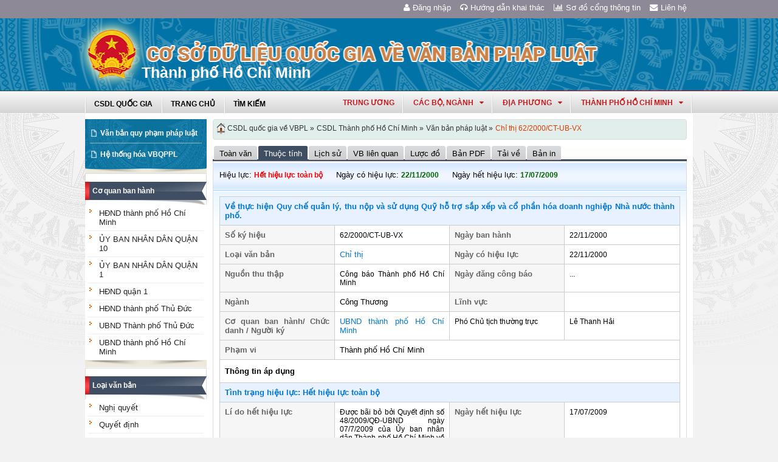

--- FILE ---
content_type: text/html; charset=utf-8
request_url: https://vbpl.vn/thanhphohochiminh/Pages/vbpq-thuoctinh.aspx?ItemID=102463&Keyword=
body_size: 58923
content:
<!--Timer:00:00:00.0049768==UrlControls:\VBQPPL_UserControls\Publishing_22\uc_ThuocTinhVanBan.ascx.wpLoadUserControls_EnVi -->

<!DOCTYPE html >
<html lang="en" class="sb-init" dir="ltr">
    <head><meta http-equiv="X-UA-Compatible" content="IE=8" /><meta http-equiv="X-UA-Compatible" content="IE=edge" /><meta name="ProgId" content="SharePoint.WebPartPage.Document" /><meta name="WebPartPageExpansion" content="full" /><meta name="GENERATOR" content="Microsoft SharePoint" /><meta http-equiv="Content-type" content="text/html; charset=utf-8" /><meta http-equiv="Expires" content="0" />
        <title>
	
                Thành phố Hồ Chí Minh
            
</title>
        <!--MS-->
        <!--ME	-->
        
        <link rel="stylesheet" type="text/css" href="/_layouts/15/1033/styles/Themable/corev15.css?rev=vNdEJL6%2BwYC8DTL3JARWRg%3D%3D"/>
<link rel="stylesheet" type="text/css" href="/VBQPPL_UserControls/Resources/css/font-awesome/css/font-awesome.min.css"/>
<link rel="stylesheet" type="text/css" href="/VBQPPL_UserControls/Publishing_22/Resources/css/reset.css"/>
<link rel="stylesheet" type="text/css" href="/VBQPPL_UserControls/Publishing_22/Resources/css/jquery.cluetip.css"/>
<link rel="stylesheet" type="text/css" href="/VBQPPL_UserControls/Publishing_22/Resources/css/jquery.easySlider.css"/>
<link rel="stylesheet" type="text/css" href="/VBQPPL_UserControls/Publishing_22/Resources/css/styles.css"/>
<link rel="stylesheet" type="text/css" href="/VBQPPL_UserControls/Resources/css/jquery.multiSelect.css"/>
<link rel="stylesheet" type="text/css" href="/VBQPPL_UserControls/Resources/css/jquery.treeview.css"/>
<link rel="stylesheet" type="text/css" href="/VBQPPL_UserControls/Resources/css/jquery-ui-1.8.6.gray-green.css"/>
<link rel="stylesheet" type="text/css" href="/VBQPPL_UserControls/Resources/css/jquery.autocomplete.css"/>

        
        <script type="text/javascript" src="/ScriptResource.axd?d=9aHERpQHgtLmjnM5Bl82Wd915wnRSbKNcR39ffZPhUD6My8L2vqfldshkblYSaPRQ86NGTibaGXLAwfJP_6g86Fk_ivRPca1ZLSl_FLUsxJ4QGDGGvoGMN2EJSIANxzckGPurXbio__6QY__i1I81YDyreepWqLdU253BFvlWjLph3N-d5RV8bSittCTZl0p0&amp;t=49337fe8"></script>
<script type="text/javascript" src="/_layouts/15/blank.js?rev=ZaOXZEobVwykPO9g8hq%2F8A%3D%3D"></script>
<script type="text/javascript" src="/ScriptResource.axd?d=N4jw3SwDmx1zDqvhTas6g_XR3SGqgrtj3pPVnw-TONavBJCD89aSJp7CiV92HI6mmg33d_MGpF5qXhyxToCel8Sof4GkdxjRlK7xyy8hRh9ywRPFcs3aYSZ6razpNS6MN2AxCkuN5sWNQNjNdmmDUh1k9UTBo-vWHZfDESFMs0tIwAFDeHWpiUmiiw_p_5Ib0&amp;t=49337fe8"></script>
<link type="text/xml" rel="alternate" href="/thanhphohochiminh/_vti_bin/spsdisco.aspx" />
            
            
            <link rel="canonical" href="https://vbpl.vn:443/thanhphohochiminh/Pages/vbpq-thuoctinh.aspx?ItemID=102463&amp;Keyword=" />
            
            
        <span id="DeltaSPWebPartManager">
            
        </span><meta charset="utf-8" />
        
        <!-- javascript -->
        <script src="/VBQPPL_UserControls/Resources/js/jquery-1.8.3.js" type="text/javascript">//<![CDATA[
        
        
        
        
        
        
        
        
        
        
        
        
        
        
        //]]></script>
        <script src="/VBQPPL_UserControls/Resources/js/jquery-ui-1.9.2.custom.min.js" type="text/javascript">//<![CDATA[
        
        
        
        
        
        
        
        
        
        
        
        
        
        
        //]]></script>
        <script src="/VBQPPL_UserControls/Resources/js/jquery.validate.js" type="text/javascript">//<![CDATA[
        
        
        
        
        
        
        
        
        
        
        
        
        
        
        //]]></script>
        <script src="/VBQPPL_UserControls/Resources/js/jquery.ui.datepicker-vi.js" type="text/javascript">//<![CDATA[
        
        
        
        
        
        
        
        
        
        
        
        
        
        
        //]]></script>
        <script src="/VBQPPL_UserControls/Resources/js/jquery.multiselect.js" type="text/javascript">//<![CDATA[
        
        
        
        
        
        
        
        
        
        
        
        
        
        
        //]]></script>
        <script src="/VBQPPL_UserControls/Resources/js/jquery.treeview.js" type="text/javascript">//<![CDATA[
        
        
        
        
        
        
        
        
        
        
        
        
        
        
        //]]></script>
        <script src="/VBQPPL_UserControls/Resources/js/jquery.autocomplete.js" type="text/javascript">//<![CDATA[
        
        
        
        
        
        
        
        
        
        
        
        
        
        
        //]]></script>
        <script src="/VBQPPL_UserControls/Resources/js/GridView.js" type="text/javascript">//<![CDATA[
        
        
        
        
        
        
        
        
        
        
        
        
        
        
        //]]></script>
        <script src="/VBQPPL_UserControls/Resources/js/QPortal.js" type="text/javascript">//<![CDATA[
        
        
        
        
        
        
        
        
        
        
        
        
        
        
        //]]></script>
        <script src="/VBQPPL_UserControls/Resources/js/siteScript.js" type="text/javascript">//<![CDATA[
        
        
        
        
        
        
        
        
        
        
        
        
        
        
        //]]></script>
        <script src="/VBQPPL_UserControls/Resources/js/jquery.address-1.5.js" type="text/javascript">//<![CDATA[
        
        
        
        
        
        
        
        
        
        
        
        
        
        
        //]]></script>
        <script src="/VBQPPL_UserControls/Resources/js/jquery.idTabs.min.js" type="text/javascript">//<![CDATA[
        
        
        
        
        
        
        
        
        
        
        
        
        
        
        //]]></script>
        <script src="/VBQPPL_UserControls/Resources/js/jquery.cluetip.all.min.js" type="text/javascript">//<![CDATA[
        
        
        
        
        
        
        
        
        
        
        
        
        
        
        //]]></script>
        <script src="/VBQPPL_UserControls/Resources/js/jquery.highlight-4.js" type="text/javascript">//<![CDATA[
        
        
        
        
        
        
        
        
        
        
        
        
        
        
        //]]></script>
        <!-- style -->
        <script type="text/javascript">//<![CDATA[
		$(document).ready(function(){
			$("a.jt").cluetip({
			cluetipClass: 'jtip',
			width:600
			});
		});
	
        
        
        
        
        
        
        
        
        
        
        
        
        //]]></script>
        
        <!--[if gte IE 9]>
        <link href="/VBQPPL_UserControls/Publishing_22/Resources/css/ie.css" media="screen, projection" rel="stylesheet" type="text/css" />
        <![endif]-->
        <!--[if IE 8]>
        <link href="/VBQPPL_UserControls/Publishing_22/Resources/css/ie8.css" media="screen, projection" rel="stylesheet" type="text/css" />
        <![endif]-->
        <!--[if lte IE 7]>
        <link href="/VBQPPL_UserControls/Publishing_22/Resources/css/ie7.css" media="screen, projection" rel="stylesheet" type="text/css" />
        <![endif]-->
        
        <!--Kết thúc style quản trị mới-->
        <style>//<![CDATA[
        	.top-navigation {background:url('/PublishingImages/VBPL-TN.png') no-repeat top left;}
        
        
        
        
        
        
        
        
        
        
        
        
        
        //]]></style>
        
        
        
        
        
        
    </head>
    <body onhashchange="if (typeof(_spBodyOnHashChange) != 'undefined') _spBodyOnHashChange();"><form method="post" action="./vbpq-thuoctinh.aspx?ItemID=102463&amp;Keyword=" onsubmit="javascript:return WebForm_OnSubmit();" id="aspnetForm">
<div class="aspNetHidden">
<input type="hidden" name="_wpcmWpid" id="_wpcmWpid" value="" />
<input type="hidden" name="wpcmVal" id="wpcmVal" value="" />
<input type="hidden" name="MSOWebPartPage_PostbackSource" id="MSOWebPartPage_PostbackSource" value="" />
<input type="hidden" name="MSOTlPn_SelectedWpId" id="MSOTlPn_SelectedWpId" value="" />
<input type="hidden" name="MSOTlPn_View" id="MSOTlPn_View" value="0" />
<input type="hidden" name="MSOTlPn_ShowSettings" id="MSOTlPn_ShowSettings" value="False" />
<input type="hidden" name="MSOGallery_SelectedLibrary" id="MSOGallery_SelectedLibrary" value="" />
<input type="hidden" name="MSOGallery_FilterString" id="MSOGallery_FilterString" value="" />
<input type="hidden" name="MSOTlPn_Button" id="MSOTlPn_Button" value="none" />
<input type="hidden" name="__EVENTTARGET" id="__EVENTTARGET" value="" />
<input type="hidden" name="__EVENTARGUMENT" id="__EVENTARGUMENT" value="" />
<input type="hidden" name="__REQUESTDIGEST" id="__REQUESTDIGEST" value="noDigest" />
<input type="hidden" name="MSOSPWebPartManager_DisplayModeName" id="MSOSPWebPartManager_DisplayModeName" value="Browse" />
<input type="hidden" name="MSOSPWebPartManager_ExitingDesignMode" id="MSOSPWebPartManager_ExitingDesignMode" value="false" />
<input type="hidden" name="MSOWebPartPage_Shared" id="MSOWebPartPage_Shared" value="" />
<input type="hidden" name="MSOLayout_LayoutChanges" id="MSOLayout_LayoutChanges" value="" />
<input type="hidden" name="MSOLayout_InDesignMode" id="MSOLayout_InDesignMode" value="" />
<input type="hidden" name="_wpSelected" id="_wpSelected" value="" />
<input type="hidden" name="_wzSelected" id="_wzSelected" value="" />
<input type="hidden" name="MSOSPWebPartManager_OldDisplayModeName" id="MSOSPWebPartManager_OldDisplayModeName" value="Browse" />
<input type="hidden" name="MSOSPWebPartManager_StartWebPartEditingName" id="MSOSPWebPartManager_StartWebPartEditingName" value="false" />
<input type="hidden" name="MSOSPWebPartManager_EndWebPartEditing" id="MSOSPWebPartManager_EndWebPartEditing" value="false" />
<input type="hidden" name="__VIEWSTATE" id="__VIEWSTATE" value="/[base64]/pA==" />
</div>

<script type="text/javascript">
//<![CDATA[
var theForm = document.forms['aspnetForm'];
if (!theForm) {
    theForm = document.aspnetForm;
}
function __doPostBack(eventTarget, eventArgument) {
    if (!theForm.onsubmit || (theForm.onsubmit() != false)) {
        theForm.__EVENTTARGET.value = eventTarget;
        theForm.__EVENTARGUMENT.value = eventArgument;
        theForm.submit();
    }
}
//]]>
</script>


<script src="/WebResource.axd?d=8u8ehpYoNRsOqUgdWbLHCrGPH4YKLjyRN2hsxKMGGTItJdR2Y6dKnLrNx5r4WOuSFo8sK5ovhkyt0javvk-LU30gIIRifvDi6O0-llETXVs1&amp;t=637814905746327080" type="text/javascript"></script>


<script type="text/javascript">
//<![CDATA[
var MSOWebPartPageFormName = 'aspnetForm';
var g_presenceEnabled = true;
var g_wsaEnabled = false;
var g_wsaQoSEnabled = false;
var g_wsaQoSDataPoints = [];
var g_wsaLCID = 1033;
var g_wsaListTemplateId = 850;
var g_wsaSiteTemplateId = 'BLANKINTERNET#0';
var _fV4UI=true;var _spPageContextInfo = {webServerRelativeUrl: "\u002fthanhphohochiminh", webAbsoluteUrl: "https:\u002f\u002fvbpl.vn\u002fthanhphohochiminh", siteAbsoluteUrl: "https:\u002f\u002fvbpl.vn", serverRequestPath: "\u002fthanhphohochiminh\u002fPages\u002fvbpq-thuoctinh.aspx", layoutsUrl: "_layouts\u002f15", webTitle: "Th\u00E0nh ph\u1ED1 H\u1ED3 Ch\u00ED Minh", webTemplate: "53", tenantAppVersion: "0", isAppWeb: false, Has2019Era: true, webLogoUrl: "_layouts\u002f15\u002fimages\u002fsiteicon.png", webLanguage: 1033, currentLanguage: 1033, currentUICultureName: "en-US", currentCultureName: "en-US", clientServerTimeDelta: new Date("2026-01-22T08:35:15.4429664Z") - new Date(), siteClientTag: "2991$$15.0.5529.1000", crossDomainPhotosEnabled:false, webUIVersion:15, webPermMasks:{High:16,Low:200769},pageListId:"{3b657805-a962-4830-8150-0fafa646088a}",pageItemId:114, pagePersonalizationScope:1, alertsEnabled:false, siteServerRelativeUrl: "\u002f", allowSilverlightPrompt:'True'};var L_Menu_BaseUrl="/thanhphohochiminh";
var L_Menu_LCID="1033";
var L_Menu_SiteTheme="null";
document.onreadystatechange=fnRemoveAllStatus; function fnRemoveAllStatus(){removeAllStatus(true)};var _spWebPartComponents = new Object();//]]>
</script>

<script src="/_layouts/15/blank.js?rev=ZaOXZEobVwykPO9g8hq%2F8A%3D%3D" type="text/javascript"></script>
<script type="text/javascript">
//<![CDATA[
(function(){

        if (typeof(_spBodyOnLoadFunctions) === 'undefined' || _spBodyOnLoadFunctions === null) {
            return;
        }
        _spBodyOnLoadFunctions.push(function() 
        {
          ExecuteOrDelayUntilScriptLoaded(
            function()
            {
              var pairs = SP.ScriptHelpers.getDocumentQueryPairs();
              var followDoc, itemId, listId, docName;
              for (var key in pairs)
              {
                if(key.toLowerCase() == 'followdocument') 
                  followDoc = pairs[key];
                else if(key.toLowerCase() == 'itemid') 
                  itemId = pairs[key];
                else if(key.toLowerCase() == 'listid') 
                  listId = pairs[key];
                else if(key.toLowerCase() == 'docname') 
                  docName = decodeURI(pairs[key]);
              } 

              if(followDoc != null && followDoc == '1' && listId!=null && itemId != null && docName != null)
              {
                SP.SOD.executeFunc('followingcommon.js', 'FollowDocumentFromEmail', function() 
                { 
                  FollowDocumentFromEmail(itemId, listId, docName);
                });
              }

            }, 'SP.init.js');

        });
    })();(function(){

        if (typeof(_spBodyOnLoadFunctions) === 'undefined' || _spBodyOnLoadFunctions === null) {
            return;
        }
        _spBodyOnLoadFunctions.push(function() {

            if (typeof(SPClientTemplates) === 'undefined' || SPClientTemplates === null || (typeof(APD_InAssetPicker) === 'function' && APD_InAssetPicker())) {
                return;
            }

            var renderFollowFooter = function(renderCtx,  calloutActionMenu)
            {
                if (renderCtx.ListTemplateType == 700) 
                    myDocsActionsMenuPopulator(renderCtx, calloutActionMenu);
                else
                    CalloutOnPostRenderTemplate(renderCtx, calloutActionMenu);

                var listItem = renderCtx.CurrentItem;
                if (typeof(listItem) === 'undefined' || listItem === null) {
                    return;
                }
                if (listItem.FSObjType == 0) {
                    calloutActionMenu.addAction(new CalloutAction({
                        text: Strings.STS.L_CalloutFollowAction,
                        tooltip: Strings.STS.L_CalloutFollowAction_Tooltip,
                        onClickCallback: function (calloutActionClickEvent, calloutAction) {
                            var callout = GetCalloutFromRenderCtx(renderCtx);
                            if (!(typeof(callout) === 'undefined' || callout === null))
                                callout.close();
                            SP.SOD.executeFunc('followingcommon.js', 'FollowSelectedDocument', function() { FollowSelectedDocument(renderCtx); });
                        }
                    }));
                }
            };

            var registerOverride = function(id) {
                var followingOverridePostRenderCtx = {};
                followingOverridePostRenderCtx.BaseViewID = 'Callout';
                followingOverridePostRenderCtx.ListTemplateType = id;
                followingOverridePostRenderCtx.Templates = {};
                followingOverridePostRenderCtx.Templates.Footer = function(renderCtx) {
                    var  renderECB;
                    if (typeof(isSharedWithMeView) === 'undefined' || isSharedWithMeView === null) {
                        renderECB = true;
                    } else {
                        var viewCtx = getViewCtxFromCalloutCtx(renderCtx);
                        renderECB = !isSharedWithMeView(viewCtx);
                    }
                    return CalloutRenderFooterTemplate(renderCtx, renderFollowFooter, renderECB);
                };
                SPClientTemplates.TemplateManager.RegisterTemplateOverrides(followingOverridePostRenderCtx);
            }
            registerOverride(101);
            registerOverride(700);
        });
    })();if (typeof(DeferWebFormInitCallback) == 'function') DeferWebFormInitCallback();function WebForm_OnSubmit() {
UpdateFormDigest('\u002fthanhphohochiminh', 1440000);if (typeof(_spFormOnSubmitWrapper) != 'undefined') {return _spFormOnSubmitWrapper();} else {return true;};
return true;
}
//]]>
</script>

<div class="aspNetHidden">

	<input type="hidden" name="__VIEWSTATEGENERATOR" id="__VIEWSTATEGENERATOR" value="E75E4FE5" />
</div><script type="text/javascript">
//<![CDATA[
Sys.WebForms.PageRequestManager._initialize('ctl00$ScriptManager', 'aspnetForm', [], [], [], 90, 'ctl00');
//]]>
</script>

        
        
        
        
        <div class="hiddent-container" style="display: none;">
            <div id="dialog-form">
            </div>
            <div id="dialog-confirm">
            </div>
            <div id="dialog-message">
            </div>
            <div id="message-container">
            </div>
            <div id="dialog-form-4">
            </div>
            <div id="dialog-form-2">
            </div>
            <div id="dialog-form-3">
            </div>
        </div>
        <div id="wrapper">
            
            
            <!-- START:Wrapper -->
            <div id="header">
                
                <div id="ctl00_g_987b1618_aa94_4d8d_ab66_2dabff2f0941" __MarkupType="vsattributemarkup" __WebPartId="{987b1618-aa94-4d8d-ab66-2dabff2f0941}" WebPart="true" IsClosed="false">
	
	<!-- Global site tag (gtag.js) - Google Analytics --> 
<script async src="https://www.googletagmanager.com/gtag/js?id=UA-58617573-1"></script> 
<script> 
	window.dataLayer = window.dataLayer || []; 
	function gtag(){dataLayer.push(arguments);} 
	gtag('js', new Date()); 
	gtag('config', 'UA-58617573-1'); 
</script>

<div class="header-top">
	<div class="content-heder-top">
	<a href="/thanhphohochiminh/Pages/hienthilienhe.aspx"><i class="fa fa-envelope" aria-hidden="true"></i>Liên hệ</a>
	<a href="/thanhphohochiminh/Pages/sitemap.aspx"><i class="fa fa-bar-chart" aria-hidden="true"></i>Sơ đồ cổng thông tin</a>
	<a href="/huongdan/CSDLVanbanphapluat.html"><i class="fa fa-headphones" aria-hidden="true"></i>Hướng dẫn khai thác</a>
    
	<a href="/_layouts/authenticate.aspx?source=%252fthanhphohochiminh%252fPages%252fvbpq-thuoctinh.aspx%253fItemID%253d102463%2526Keyword%253d"><i class="fa fa-user" aria-hidden="true"></i>Đăng nhập</a>
    
	</div>
</div>

</div>
                
                
                
                <span id="DeltaPlaceHolderMainBannerHolder">
                    
	<menu class="ms-hide">
	<ie:menuitem id="MSOMenu_Help" iconsrc="/_layouts/15/images/HelpIcon.gif" onmenuclick="MSOWebPartPage_SetNewWindowLocation(MenuWebPart.getAttribute('helpLink'), MenuWebPart.getAttribute('helpMode'))" text="Help" type="option" style="display:none">

	</ie:menuitem>
</menu>
  
   
                </span>
                
                
                <div id="ctl00_g_8f79ac3f_faf1_4cec_aa27_0b404369c1d1" __MarkupType="vsattributemarkup" __WebPartId="{8f79ac3f-faf1-4cec-aa27-0b404369c1d1}" WebPart="true" IsClosed="false">
	

<script type="text/javascript">
    $(document).ready(function () {
        //document.title = "Cơ sở dữ liệu quốc gia về văn bản quy phạm pháp luật Thành phố Hồ Chí Minh";
    });
</script>
<style>

.banner {
  background: transparent url("/VBQPPL_UserControls/Resources/images/bannerTitle.png") no-repeat scroll center top !important;
  height: 100%;
  margin: auto;
  padding-left: 65px;
  max-width: 1000px;
}
.bannerEN {
  background: transparent url("/VBQPPL_UserControls/Resources/images/bannerTitleEN.png") no-repeat scroll center top !important;
  height: 100%;
  margin: auto;
  padding-left: 65px;
  max-width: 1000px;
}
</style>
<div id="content-banner">
    
        <div class="banner">
            <div style="padding-top: 55px; padding-left: 90px;">
                <p style="color: #CB2629; font-size: 25px; font-family: 'Times New Roman', Times, serif; z-index: 2;">Thành phố Hồ Chí Minh</p>
            </div>
        </div>
    
</div>

</div>
                
                <div id="content-menu-top">
                    
                    <div id="ctl00_g_8df9da4a_4c18_4505_b02d_30d29613fcc3" __MarkupType="vsattributemarkup" __WebPartId="{8df9da4a-4c18-4505-b02d-30d29613fcc3}" WebPart="true" IsClosed="false">
	
<style type="text/css">
    #menu .right .list-quanhuyen tr td ul li a{
        text-transform:none;
    }
</style>
<link href="/VBQPPL_UserControls/Publishing_22/Resources/jquery.selectbox-0.2/css/jquery.selectbox.css" type="text/css" rel="stylesheet" />
<script src="/VBQPPL_UserControls/Publishing_22/Resources/jquery.selectbox-0.2/js/jquery.selectbox-0.2.js" type="text/javascript"></script>
<script src="/VBQPPL_UserControls/Publishing_portal/Resources/js/VBQPPL_Portal.js" type="text/javascript"></script>

<div id="menu">
    <div class="menu-container">
        
        <ul class="topMenu">
            <li><a href="/"><span>CSDL Quốc Gia</span></a></li>

            <li><a href="/thanhphohochiminh/Pages/Home.aspx?dvid=309"><span>Trang chủ</span></a></li>
            <li><a href="/thanhphohochiminh/Pages/vbpq-timkiem.aspx?dvid=309"><span>Tìm kiếm</span></a></li>
            
        </ul>
        <script type="text/javascript">
            $(function () {
                renderDonVi('/thanhphohochiminh');
                renderTW('/thanhphohochiminh');
            });

        </script>

        
        <script type="text/javascript">
            $(function () {
                $('#HovershowListTinh').hover(function () {
                    $('.list-quanhuyen .container').show();
                }, function () {
                    $('.list-quanhuyen .container').hide();
                });
            });

        </script>
        <div id="HovershowListTinh" class="right">
            <a href="javascript:;" id="showListTinh">thành phố hồ chí minh<i class="fa fa-caret-down" aria-hidden="true"></i></a>
            <!--<a id="showListTinh" href="javascript:;"><span>thành phố hồ chí minh</span></a>-->
            <div style="left: -646px;" class="list-quanhuyen">
                <div style="display: none;" class="container">
                    <p class="title">Danh sách quận huyện quận huyện Thành phố Hồ Chí Minh</p>
                    <table cellpadding="5" cellspacing="1" width="100%">
                        <tbody>
                            <tr class="header">

                                <td colspan="3"></td>
                            </tr>
                            <tr>
                                <td><ul><li><a href="/thanhphohochiminh/Pages/Home.aspx?dvid=363">Quận 1</a></li><li><a href="/thanhphohochiminh/Pages/Home.aspx?dvid=364">Quận 2</a></li><li><a href="/thanhphohochiminh/Pages/Home.aspx?dvid=365">Quận 3</a></li><li><a href="/thanhphohochiminh/Pages/Home.aspx?dvid=366">Quận 4</a></li><li><a href="/thanhphohochiminh/Pages/Home.aspx?dvid=367">Quận 5</a></li><li><a href="/thanhphohochiminh/Pages/Home.aspx?dvid=368">Quận 6</a></li><li><a href="/thanhphohochiminh/Pages/Home.aspx?dvid=369">Quận 7</a></li><li><a href="/thanhphohochiminh/Pages/Home.aspx?dvid=370">Quận 8</a></li><li><a href="/thanhphohochiminh/Pages/Home.aspx?dvid=371">Quận 9</a></li></ul></td><td><ul><li><a href="/thanhphohochiminh/Pages/Home.aspx?dvid=372">Quận 10</a></li><li><a href="/thanhphohochiminh/Pages/Home.aspx?dvid=373">Quận 11</a></li><li><a href="/thanhphohochiminh/Pages/Home.aspx?dvid=374">Quận 12</a></li><li><a href="/thanhphohochiminh/Pages/Home.aspx?dvid=375">Quận Bình Thạnh</a></li><li><a href="/thanhphohochiminh/Pages/Home.aspx?dvid=376">Quận Gò Vấp</a></li><li><a href="/thanhphohochiminh/Pages/Home.aspx?dvid=377">Quận Tân Phú</a></li><li><a href="/thanhphohochiminh/Pages/Home.aspx?dvid=378">Quận Thủ Đức</a></li><li><a href="/thanhphohochiminh/Pages/Home.aspx?dvid=379">Quận Phú Nhuận</a></li></ul></td><td><ul><li><a href="/thanhphohochiminh/Pages/Home.aspx?dvid=380">Huyện Bình Chánh</a></li><li><a href="/thanhphohochiminh/Pages/Home.aspx?dvid=381">Huyện Cần Giờ</a></li><li><a href="/thanhphohochiminh/Pages/Home.aspx?dvid=382">Huyện Củ Chi</a></li><li><a href="/thanhphohochiminh/Pages/Home.aspx?dvid=383">Huyện Hóc Môn</a></li><li><a href="/thanhphohochiminh/Pages/Home.aspx?dvid=384">Huyện Nhà Bè</a></li><li><a href="/thanhphohochiminh/Pages/Home.aspx?dvid=385">Quận Tân Bình</a></li><li><a href="/thanhphohochiminh/Pages/Home.aspx?dvid=386">Quận Bình Tân</a></li><li><a href="/thanhphohochiminh/Pages/Home.aspx?dvid=394">Thành phố Thủ Đức</a></li></ul></td>
                            </tr>
                        </tbody>
                    </table>
                </div>
            </div>
        </div>
        



        <div class="right" id="HovershowListDonVi">
        </div>
        <div class="right" id="HovershowListBo">
        </div>
        <div class="right" id="HovershowListBo2">
            <a href="/tw" id="showListBo">Trung ương</a>
        </div>

        <div id='bttop'>Lên đầu trang</div>
        

        
    </div>
</div>

</div>
                    
                </div>
            </div>
            <div id="content-layouts-wrapper">
                <div id="content-layouts">
                    <!-- content -->
                    <div id="content">
                        <!-- cột trái -->
                        <div class="left-200">
                            <!-- menu trái -->
                            <!-- menu trái -->
                            <!-- cơ quan ban hành và loại văn bản -->
                            
                            
                            <span id="DeltaPlaceHolderMainCPH_Left">
                                


<div class="ms-webpart-zone ms-fullWidth">
	<div id="MSOZoneCell_WebPartctl00_ctl37_g_a8adb88b_5fdc_4238_abe5_bc9437f9b1aa" class="s4-wpcell-plain ms-webpartzone-cell ms-webpart-cell-vertical ms-fullWidth ">
		<div class="ms-webpart-chrome ms-webpart-chrome-vertical ms-webpart-chrome-fullWidth ">
			<div WebPartID="27b3b142-08db-41ab-8ceb-24d543345a4f" HasPers="false" id="WebPartctl00_ctl37_g_a8adb88b_5fdc_4238_abe5_bc9437f9b1aa" width="100%" class="ms-WPBody " allowDelete="false" style="" ><div id="ctl00_ctl37_g_a8adb88b_5fdc_4238_abe5_bc9437f9b1aa">
				

<div class="box-container">
    <div class="left-menu">
        <div class="bottom">
            <div class="left-menu-c">
                <div class="content">
                    <ul>
                        <li><span><a href="/thanhphohochiminh/Pages/home.aspx?dvid=309">Văn bản quy phạm pháp luật</a></span></li>
                        
                        <!--<li><span><a href="/thanhphohochiminh/Pages/vbdh.aspx?dvid=309">Văn bản điều hành</a></span></li>-->
                        <li><span><a href="/thanhphohochiminh/Pages/vbpq-hethonghoa.aspx?ItemID=309">Hệ thống hóa VBQPPL</a></span></li>
                        
                    </ul>
                </div>
            </div>
        </div>
    </div>
</div>
<!--start cache: Truehttps//vbplvn/thanhphohochiminhvbqpplusercontrolspublishing22ucdanhmucascx0 || 1/22/2026 3:35:20 PM --><!--Timer:00:00:00.6354510==UrlControls:\VBQPPL_UserControls\Publishing_22\uc_DanhMuc.ascx.wpLoadUserControls_EnVi_Cache -->

			</div><div class="ms-clear"></div></div>
		</div><div class="ms-PartSpacingVertical"></div>
	</div><div id="MSOZoneCell_WebPartctl00_ctl37_g_dbab0db4_f3c1_4215_b2e9_2c43bdad3800" class="s4-wpcell-plain ms-webpartzone-cell ms-webpart-cell-vertical ms-fullWidth ">
		<div class="ms-webpart-chrome ms-webpart-chrome-vertical ms-webpart-chrome-fullWidth ">
			<div WebPartID="60f6f94d-5094-4aef-a786-5587e79320c2" HasPers="false" id="WebPartctl00_ctl37_g_dbab0db4_f3c1_4215_b2e9_2c43bdad3800" width="100%" class="ms-WPBody " allowDelete="false" style="" ><div id="ctl00_ctl37_g_dbab0db4_f3c1_4215_b2e9_2c43bdad3800">
				
  <script type="text/javascript">
      //Đăng ký click 2 cấp.
      $(document).ready(function () {
          $("#capCQ li span a").click(function () {

              var childMenu = ($(this).parent().parent().find("ul").length > 0); //Có đối tượng con hay không
              var isActived = $(this).parent().parent().hasClass("active"); //Đã được select sẵn hay không

              if (childMenu || isActived) {
                  $("#capCQ li").removeClass("active");
                  $(this).parent().parent().addClass("active");
                  return false;
              }
          });
      });
	</script>


<div class="box-container">
    <div class="box-content-01">
        <div class="top">
            <div>
                <a href="javascript:;">Cơ quan ban hành</a></div>
        </div>
        <div class="content">
            <ul class="category" id="capCQ">
                
                        <li><span><a href="/thanhphohochiminh/Pages/vanban.aspx?dvid=309&cqbh=405">
                            HĐND thành phố Hồ Chí Minh

                                  </a></span></li>
                        
                        <li><span><a href="/thanhphohochiminh/Pages/vanban.aspx?dvid=309&cqbh=808">
                            ỦY BAN NHÂN DÂN QUẬN 10

                                  </a></span></li>
                        
                        <li><span><a href="/thanhphohochiminh/Pages/vanban.aspx?dvid=309&cqbh=759">
                            ỦY BAN NHÂN DÂN QUẬN 1

                                  </a></span></li>
                        
                        <li><span><a href="/thanhphohochiminh/Pages/vanban.aspx?dvid=309&cqbh=853">
                            HĐND quận 1

                                  </a></span></li>
                        
                        <li><span><a href="/thanhphohochiminh/Pages/vanban.aspx?dvid=309&cqbh=1021">
                            HĐND thành phố Thủ Đức

                                  </a></span></li>
                        
                        <li><span><a href="/thanhphohochiminh/Pages/vanban.aspx?dvid=309&cqbh=1020">
                            UBND Thành phố Thủ Đức

                                  </a></span></li>
                        
                        <li><span><a href="/thanhphohochiminh/Pages/vanban.aspx?dvid=309&cqbh=404">
                            UBND thành phố Hồ Chí Minh

                                  </a></span></li>
                        
            </ul>
        </div>
        <div class="bottom">
            <div>
                &nbsp;</div>
        </div>
    </div>
</div>
<div class="box-container">
    <div class="box-content-01">
        <div class="top">
            <div>
                <a href="javascript:;">Loại văn bản</a></div>
        </div>
        <div class="content">
            <ul class="category" id="loaiVB">
                
                <li><span><a href="/thanhphohochiminh/Pages/vanban.aspx?dvid=309&idLoaiVanBan=156">
                    Nghị quyết</a></span></li>
                
                <li><span><a href="/thanhphohochiminh/Pages/vanban.aspx?dvid=309&idLoaiVanBan=155">
                    Quyết định</a></span></li>
                
                <li><span><a href="/thanhphohochiminh/Pages/vanban.aspx?dvid=309&idLoaiVanBan=154">
                    Chỉ thị</a></span></li>
                
            </ul>
        </div>
        <div class="bottom">
            <div>
                &nbsp;</div>
        </div>
    </div>
</div>
<!--start cache: Truehttps//vbplvn/thanhphohochiminhvbqpplusercontrolspublishing22ucmenuascx0 || 1/22/2026 3:35:24 PM --><!--Timer:00:00:04.4738000==UrlControls:\VBQPPL_UserControls\Publishing_22\uc_Menu.ascx.wpLoadUserControls_EnVi_Cache -->

			</div><div class="ms-clear"></div></div>
		</div><div class="ms-PartSpacingVertical"></div>
	</div><div id="MSOZoneCell_WebPartctl00_ctl37_g_6cf6a1cd_efce_495b_8569_dc977f90eebd" class="s4-wpcell-plain ms-webpartzone-cell ms-webpart-cell-vertical ms-fullWidth ">
		<div class="ms-webpart-chrome ms-webpart-chrome-vertical ms-webpart-chrome-fullWidth ">
			<div WebPartID="b860ce0b-a43e-421c-aa28-fae6e74e3eb0" HasPers="false" id="WebPartctl00_ctl37_g_6cf6a1cd_efce_495b_8569_dc977f90eebd" width="100%" class="ms-WPBody " allowDelete="false" style="" ><div id="ctl00_ctl37_g_6cf6a1cd_efce_495b_8569_dc977f90eebd">
				
<div class="box-container">
    <div class="box-content-01">
        <div class="top">
            <div>
                <a href="javascript:;">Năm ban hành</a></div>
        </div>
        <div class="content">
            <ul id="nambanhanh" class="category">
                <li><span><a href="/thanhphohochiminh/Pages/vanban.aspx?fromyear=01/01/1945&amp;toyear=31/12/1950&dvid=309">
                    1945 đến 1950</a> </span>
                    <ul id="nambanhanh_1945" class="ypublish">
                    </ul>    
                </li>
                
                <li><span><a href="/thanhphohochiminh/Pages/vanban.aspx?fromyear=01/01/1951&amp;toyear=31/12/1960&dvid=309">
                    1951 đến 1960</a> </span> 
                    <ul id="nambanhanh_1951" class="ypublish">
                    </ul>    
                </li>
                
                <li><span><a href="/thanhphohochiminh/Pages/vanban.aspx?fromyear=01/01/1961&amp;toyear=31/12/1970&dvid=309">
                    1961 đến 1970</a> </span> 
                    <ul id="nambanhanh_1961" class="ypublish">
                    </ul>
                    </li>
                
                <li><span><a href="/thanhphohochiminh/Pages/vanban.aspx?fromyear=01/01/1971&amp;toyear=31/12/1980&dvid=309">
                    1971 đến 1980</a> </span> 
                        <ul id="nambanhanh_1971" class="ypublish">
                        </ul>
                    </li>
                
                <li><span><a href="/thanhphohochiminh/Pages/vanban.aspx?fromyear=01/01/1981&amp;toyear=31/12/1990&dvid=309">
                    1981 đến 1990</a> </span> 
                        <ul id="nambanhanh_1981" class="ypublish">
                        </ul>
                    </li>
                
                <li><span><a href="/thanhphohochiminh/Pages/vanban.aspx?fromyear=01/01/1991&amp;toyear=31/12/2000&dvid=309">
                    1991 đến 2000</a> </span> 
                    
                        <ul id="nambanhanh_1991" class="ypublish">
                        </ul>
                    </li>
                
                <li><span><a href="/thanhphohochiminh/Pages/vanban.aspx?fromyear=01/01/2001&amp;toyear=31/12/2010&dvid=309">
                    2001 đến 2010</a> </span> 
                        <ul id="nambanhanh_2001" class="ypublish">
                        </ul>
                    </li>
                
                <li><span><a href="/thanhphohochiminh/Pages/vanban.aspx?fromyear=01/01/2011&amp;toyear=31/12/2020&dvid=309">
                    2011 đến 2020</a> </span> 
                    
                        <ul id="nambanhanh_2011" class="ypublish">
                        </ul>
                    </li>
            </ul>
        </div>
        <div class="bottom">
            <div>
                &nbsp;</div>
        </div>
    </div>
</div>


<style type="text/css">
 ul li ul.ypublish{display:block !important; padding-left:10px;}
 ul li ul.ypublish li{
    border-bottom: 1px solid #eee !important;
}
</style>
<!--start cache: Truehttps//vbplvn/thanhphohochiminhvbqpplusercontrolspublishing22ucmenunambanhanhascx0 || 1/22/2026 3:35:25 PM --><!--Timer:00:00:00.7510144==UrlControls:\VBQPPL_UserControls\Publishing_22\uc_menuNambanhanh.ascx.wpLoadUserControls_EnVi_Cache -->

			</div><div class="ms-clear"></div></div>
		</div>
	</div>
</div>


                            </span>
                            
                            <!-- loại văn bản -->
                        </div>
                        <!-- cột trái -->
                        <!-- cột phải 790 zone1-->
                        <div class="right-790">
                            <!-- Cột giữa -->
                            <div class="left-580">
                                <!-- ô tìm kiếm -->
                                
                                
                                <span id="DeltaPlaceHolderMainCPH_Main">
                                    



                                </span>
                                
                                <!-- ô tìm kiếm -->
                                <!-- tab -->
                                <!-- tab -->
                            </div>
                            <!-- cột giữa -->
                            <!-- cột phải -->
                            <div class="right-200">
                                <!-- văn bản được quan tâm -->
                                
                                
                                <span id="DeltaPlaceHolderMainCPH_Right">
                                    





                                </span>
                                
                                <!-- văn bản được xem nhiều -->
                            </div>
                            <!-- cột phải -->
                        </div>
                        <!-- cột phải 790 zone1-->
                        <!-- cột phải 790 zone2-->
                        <div class="right-790">
                            
                            
                            <span id="DeltaPlaceHolderMainCPH_MainZone2">
                                
	

<div class="ms-webpart-zone ms-fullWidth">
	<div id="MSOZoneCell_WebPartctl00_ctl37_g_838eec3b_d2da_4c8f_9259_99ec39b86850" class="s4-wpcell-plain ms-webpartzone-cell ms-webpart-cell-vertical ms-fullWidth ">
		<div class="ms-webpart-chrome ms-webpart-chrome-vertical ms-webpart-chrome-fullWidth ">
			<div WebPartID="9e14fa4e-26dd-413e-888f-677095f197a7" HasPers="false" id="WebPartctl00_ctl37_g_838eec3b_d2da_4c8f_9259_99ec39b86850" width="100%" class="ms-WPBody " allowDelete="false" style="" ><div id="ctl00_ctl37_g_838eec3b_d2da_4c8f_9259_99ec39b86850">
				
<script type="text/javascript">
    $(document).ready(function () {
        var title1 = 'Chỉ thị 62/2000/CT-UB-VX Về thực hiện Quy chế quản lý, thu nộp và sử dụng Quỹ hỗ trợ sắp xếp và cổ phần hóa doanh nghiệp Nhà nước thành phố.';
        if (title1.length > 80) {
            title1 = title1.substring(0, 79) + '...';
        }
        //document.title = title1 + ' - Cơ sở dữ liệu quốc gia về VBQPPL - Thành phố Hồ Chí Minh';
        //document.title = 'Chỉ thị 62/2000/CT-UB-VX - Cơ sở dữ liệu quốc gia về văn bản quy phạm pháp luật - Thành phố Hồ Chí Minh';
        //$('meta[name=description]').remove();
        //$('meta[name=keywords]').remove();
        //$('head').append('<meta name="description" content="Chỉ thị 62/2000/CT-UB-VX Về thực hiện Quy chế quản lý, thu nộp và sử dụng Quỹ hỗ trợ sắp xếp và cổ phần hóa doanh nghiệp Nhà nước thành phố.">');
        //$('head').append('<meta name="keywords" content="Chỉ thị 62/2000/CT-UB-VX Về thực hiện Quy chế quản lý, thu nộp và sử dụng Quỹ hỗ trợ sắp xếp và cổ phần hóa doanh nghiệp Nhà nước thành phố., Thành phố Hồ Chí Minh">');
    });
</script>

<div class="box-container">
    
    <div class="box-tab-vb">
         <div class="box-map">
                <ul>
                    
                            <li> <a href="/">CSDL quốc gia về VBPL</a><span> » </span></li>
                               
                            <li> <a href="/thanhphohochiminh">CSDL Thành phố Hồ Chí Minh</a><span> » </span></li>
                               
                            <li> <a href="/thanhphohochiminh/pages/home.aspx">Văn bản pháp luật</a><span> » </span></li>
                               
                               <li> <a href=""> Chỉ thị 62/2000/CT-UB-VX</a><span></span></li>
                               
                    
                </ul>
                </div>
        <div class="header">
            <ul>
                
                <li><a href="/thanhphohochiminh/Pages/vbpq-toanvan.aspx?ItemID=102463&Keyword=">
                    <span><b class="fulltext">Toàn văn</b></span></a></li>
                    

                <li><a href="/thanhphohochiminh/Pages/vbpq-thuoctinh.aspx?ItemID=102463"
                    class="selected"><span><b class="properties">Thuộc tính</b></span></a></li>
                <li><a href="/thanhphohochiminh/Pages/vbpq-lichsu.aspx?ItemID=102463&Keyword=">
                    <span><b class="history">Lịch sử</b></span></a></li>
                <li><a href="/thanhphohochiminh/Pages/vbpq-vanbanlienquan.aspx?ItemID=102463&Keyword=">
                    <span><b class="history">VB liên quan</b></span></a></li>
                <li><a href="/thanhphohochiminh/Pages/vbpq-luocdo.aspx?ItemID=102463&Keyword=">
                    <span><b class="map">Lược đồ</b></span></a></li>

                
                        <li><a href="/thanhphohochiminh/Pages/vbpq-van-ban-goc.aspx?ItemID=102463"><span><b
                            class="source">Bản PDF</b></span></a> </li>
                    
                        <li><a href="javascript:ShowDialogDownload();"><span><b class="download">Tải về</b></span></a></li>
                
                   <li><a href="/thanhphohochiminh/Pages/vbpq-print.aspx?ItemID=102463"><span>
                    <b class="print">Bản in</b></span></a></li>
                  
            </ul>
        </div>
        <div class="content">
            <div class="fulltext">
                <div class="vbInfo">
                    <ul>
                        <li class="red"><span>Hiệu lực: </span>
                            Hết hiệu lực toàn bộ</li>
                        
                        
                        <li class="green"><span>Ngày có hiệu lực: </span>
                            22/11/2000</li>
                        
                        <li class="green"><span>Ngày hết hiệu lực: </span>
                            17/07/2009</li>
                        
                    </ul>
                   
                </div>
                <div class="vbProperties">
                    <table cellpadding="0px" cellspacing="1px" border="none" width="100%">
                        <tbody>
                            <tr>
                                <td colspan="4" class="title">
                                    Về thực hiện Quy chế quản lý, thu nộp và sử dụng Quỹ hỗ trợ sắp xếp và cổ phần hóa doanh nghiệp Nhà nước thành phố.
                                </td>
                            </tr>
                            <tr>
                                <td style="width: 25%;" class="label">
                                    Số ký hiệu
                                </td>
                                <td style="width: 25%;">
                                    62/2000/CT-UB-VX
                                </td>
                                <td style="width: 25%;" class="label">
                                    Ngày ban hành
                                </td>
                                <td>
                                    22/11/2000
                                </td>
                            </tr>
                            <tr>
                                <td class="label">
                                    Loại văn bản
                                </td>
                                <td>
                                    
                                    <a href="/thanhphohochiminh/Pages/vanban.aspx?idLoaiVanBan=154">
                                        Chỉ thị
                                    </a>
                                    
                                </td>
                                <td class="label">
                                    Ngày có hiệu lực
                                </td>
                                <td>
                                    22/11/2000
                                </td>
                            </tr>
                            
                             <tr>
                                <td class="label">
                                    Nguồn thu thập
                                </td>
                                <td>
                                       Công báo Thành phố Hồ Chí Minh
                                </td>
                                <td class="label">
                                    Ngày đăng công báo
                                </td>
                                <td>
                                    ...
                                </td>
                            </tr>
                            
                            <tr>
                              <td class="label">
                                   Ngành
                                </td>
                                <td>
                                    <ul>
                                        
                                        <li>
                                            Công Thương</li>
                                        
                                    </ul>
                                </td>
                                <td class="label">
                                    Lĩnh vực
                                </td>
                                <td>
                                    <ul>
                                        
                                    </ul>
                                </td>
                              
                            </tr>
                            
                            <tr>
                                <td rowspan="1" class="label">
                                    Cơ quan ban hành/ Chức danh / Người ký
                                </td>
                                
                                <td>
                                    <a href="/thanhphohochiminh/Pages/vanban.aspx?cqbh=404">
                                        UBND thành phố Hồ Chí Minh</a>
                                </td>
                                
                                <td>
                                    Phó Chủ tịch thường trực
                                </td>
                                
                                <td>
                                   
                                    Lê Thanh Hải
                                   
                                </td>
                                
                            </tr>
                            


                            <tr>
                                <td class="label">
                                    Phạm vi
                                </td>
                                <td colspan="3">
                                    <ul>
                                        
                                        <li>
                                            Thành phố Hồ Chí Minh</li>
                                        
                                    </ul>
                                </td>
                            </tr>

                            <tr>
                                <td colspan="4">
                                    <p><strong>Thông tin áp dụng</strong></p>
                                    
                                </td>
                            </tr>
                            
                            <tr>
                                <td colspan="4" class="title">
                                    Tình trạng hiệu lực:  Hết hiệu lực toàn bộ
                                </td>
                            </tr>
                            
                            
                            <tr>
                                <td class="label">
                                    Lí do hết hiệu lực
                                </td>
                                <td>
                                    Được bãi bỏ bởi Quyết định số 48/2009/QĐ-UBND ngày 07/7/2009 của Ủy ban nhân dân Thành phố Hồ Chí Minh về việc bãi bỏ văn bản.
                                </td>
                                <td class="label">
                                    Ngày hết hiệu lực
                                </td>
                                <td>
                                    17/07/2009
                                </td>
                            </tr>
                            

                           
                            
                        </tbody>
                    </table>
                </div>
            </div>
        </div>
        <div class="bottom">
            <div>
                &nbsp;</div>
        </div>
    </div>
    
</div>


<div id="divShowDialogDownload" title="Tải về" style="display: none">
    <a href="javascript:downloadallfile(102463, 'True');" class="clsdloadall">Tải về &nbsp; <img src="\VBQPPL_UserControls\Publishing_22\Resources\images\icon-download.gif" title="Tải về tất cả" /></a>
    <ul class="fileAttack">
        
                    <li><span><a id="VanBanGoc_62_2000_CT-UB-VX.pdf" rel="subcontent" href="javascript:downloadfile('VanBanGoc_62_2000_CT-UB-VX.pdf','/FileData/TW/Lists/vbpq/Attachments/102463/VanBanGoc_62_2000_CT-UB-VX.pdf');" class="show_hide">
                        <img src="/VBQPPL_UserControls/Resources/images/attachment.png">
                         62_2000_CT-UB-VX.pdf
                            </a></span>
                        
                    </li>
                
    </ul>
</div>

<style>
    .fileAttack
    {
        line-height: 26px;
        padding-top: 7px;
    }
</style>
<script type="text/javascript">
    function ShowDialogDownload() {
        $('#divShowDialogDownload').dialog();
    }
</script>
<input name="ctl00$idValue" type="hidden" id="ctl00_idValue" /><!-- cache v2: Truehttps//vbplvn/thanhphohochiminhvbqpplusercontrolspublishing22ucthuoctinhvanbanascx102463 || 1/22/2026 3:37:14 PM -->
			</div><div class="ms-clear"></div></div>
		</div>
	</div>
</div>
	

                            </span>
                            
                        </div>
                        <!-- cột phải 790 zone2-->
                        <div>
                            <div class="center-left">
                                
                                
                                <span id="DeltaPlaceHolderMainCPH_Center_Left">
                                    




                                </span>
                                
                            </div>
                            <div class="center-right">
                                
                                
                                <span id="DeltaPlaceHolderMainCPH_Center_Right">
                                    




                                </span>
                                
                            </div>
                        </div>
                    </div>
                    <!-- content -->
                </div>
            </div>
            <!-- footer -->
            <div id="footer">
                <div id="google-analytics">
                                                            
                                
                                
                                
                                                    </div>
                
                <div id="ctl00_g_ed9f5c81_3cec_453e_a071_94c4abfcb2b9" __MarkupType="vsattributemarkup" __WebPartId="{ed9f5c81-3cec-453e-a071-94c4abfcb2b9}" WebPart="true" IsClosed="false">
	
<div class="content">
                <p><strong>CƠ SỞ DỮ LIỆU QUỐC GIA VỀ VĂN BẢN PHÁP LUẬT</strong></p>
            </div>

</div>
                
            </div>
            <!-- footer -->
        </div>
        <!--footer-->
        <!--end footer-->
        <div data-name="ContentPlaceHolderMain" style="display:none;">
            
            
            
                <div class="DefaultContentBlock" style="border:medium black solid; background:yellow; color:black; margin:20px; padding:10px;">
            This div, which you should delete, represents the content area that your Page Layouts and pages will fill. Design your Master Page around this content placeholder.
        
                    
                
                
                
                
                
                
                
                
                
                </div>
            <div style='display:none' id='hidZone'></div>
            
        </div>
    <div id="DeltaFormDigest">
<script type="text/javascript">//<![CDATA[
        var formDigestElement = document.getElementsByName('__REQUESTDIGEST')[0];
        if (!((formDigestElement == null) || (formDigestElement.tagName.toLowerCase() != 'input') || (formDigestElement.type.toLowerCase() != 'hidden') ||
            (formDigestElement.value == null) || (formDigestElement.value.length <= 0)))
        {
            formDigestElement.value = '0x50392142EC2F1A28EE6E1F9D7D3CB3025DE5DA4042718F1ED64A58087908B804F803F8DB5612677F77480178E32E5F8D7F99313A4E188FB0AA8D9CFACBDDABC3,22 Jan 2026 08:38:00 -0000';
            g_updateFormDigestPageLoaded = new Date();
        }
        //]]>
        </script>
</div>

<script type="text/javascript">
//<![CDATA[
var _spFormDigestRefreshInterval = 1440000;window.g_updateFormDigestPageLoaded = new Date(); window.g_updateFormDigestPageLoaded.setDate(window.g_updateFormDigestPageLoaded.getDate() -5);var _fV4UI = true;
function _RegisterWebPartPageCUI()
{
    var initInfo = {editable: false,isEditMode: false,allowWebPartAdder: false,listId: "{3b657805-a962-4830-8150-0fafa646088a}",itemId: 114,recycleBinEnabled: true,enableMinorVersioning: false,enableModeration: false,forceCheckout: false,rootFolderUrl: "\u002fthanhphohochiminh\u002fPages",itemPermissions:{High:16,Low:200769}};
    SP.Ribbon.WebPartComponent.registerWithPageManager(initInfo);
    var wpcomp = SP.Ribbon.WebPartComponent.get_instance();
    var hid;
    hid = document.getElementById("_wpSelected");
    if (hid != null)
    {
        var wpid = hid.value;
        if (wpid.length > 0)
        {
            var zc = document.getElementById(wpid);
            if (zc != null)
                wpcomp.selectWebPart(zc, false);
        }
    }
    hid = document.getElementById("_wzSelected");
    if (hid != null)
    {
        var wzid = hid.value;
        if (wzid.length > 0)
        {
            wpcomp.selectWebPartZone(null, wzid);
        }
    }
};
function __RegisterWebPartPageCUI() {
ExecuteOrDelayUntilScriptLoaded(_RegisterWebPartPageCUI, "sp.ribbon.js");}
_spBodyOnLoadFunctionNames.push("__RegisterWebPartPageCUI");var __wpmExportWarning='This Web Part Page has been personalized. As a result, one or more Web Part properties may contain confidential information. Make sure the properties contain information that is safe for others to read. After exporting this Web Part, view properties in the Web Part description file (.WebPart) by using a text editor such as Microsoft Notepad.';var __wpmCloseProviderWarning='You are about to close this Web Part.  It is currently providing data to other Web Parts, and these connections will be deleted if this Web Part is closed.  To close this Web Part, click OK.  To keep this Web Part, click Cancel.';var __wpmDeleteWarning='You are about to permanently delete this Web Part.  Are you sure you want to do this?  To delete this Web Part, click OK.  To keep this Web Part, click Cancel.';var g_clientIdDeltaPlaceHolderUtilityContent = "DeltaPlaceHolderUtilityContent";
//]]>
</script>
</form><span id="DeltaPlaceHolderUtilityContent"></span></body>
</html><!-- Rendered using cache profile:Public Internet (Purely Anonymous) at: 2026-01-22T15:37:14 -->

--- FILE ---
content_type: text/css
request_url: https://vbpl.vn/VBQPPL_UserControls/Publishing_22/Resources/css/reset.css
body_size: 1466
content:
/* http://meyerweb.com/eric/tools/css/reset/ 
   v2.0 | 20110126
   License: none (public domain)
*/

html, body, div, span, applet, object, iframe,
h1, h2, h3, h4, h5, h6, p, blockquote, pre,
a, abbr, acronym, address, big, cite, code,
del, dfn, em, img, ins, kbd, q, s, samp,
small, strike, strong, sub, sup, tt, var,
b, u, i, center,
dl, dt, dd, ol, ul, li,
fieldset, form, label, legend,
table, caption, tbody, tfoot, thead, tr, th, td,
article, aside, canvas, details, embed, 
figure, figcaption, footer, header, hgroup, 
menu, nav, output, ruby, section, summary,
time, mark, audio, video {
	margin: 0;
	padding: 0;
    border:0;
	vertical-align: baseline;
}
/* HTML5 display-role reset for older browsers */
article, aside, details, figcaption, figure, 
footer, header, hgroup, menu, nav, section {
	display: block;
}
body {
	line-height: 1;
}
ol, ul {
	list-style: none;
}
blockquote, q {
	quotes: none;
}
blockquote:before, blockquote:after,
q:before, q:after {
	content: '';
	content: none;
}
table {
	border-collapse: collapse;
	border-spacing: 0;
}
a {text-decoration:none; outline:none;}

.shadow1 {
        background-color: rgb(68,68,68); /* Needed for IEs */

        -moz-box-shadow: 1px 1px 2px rgba(68,68,68,0.6);
        -webkit-box-shadow: 1px 1px 2px rgba(68,68,68,0.6);
        box-shadow: 2px 2px 2px rgba(68,68,68,0.6);
		filter: progid:DXImageTransform.Microsoft.Blur(PixelRadius=3,MakeShadow=true,ShadowOpacity=0.30);
        -ms-filter: "progid:DXImageTransform.Microsoft.Blur(PixelRadius=3,MakeShadow=true,ShadowOpacity=0.30)";
        zoom: 1;
}


--- FILE ---
content_type: application/javascript
request_url: https://vbpl.vn/VBQPPL_UserControls/Resources/js/jquery.validate.js
body_size: 52226
content:
/**
* Note: While Microsoft is not the author of this file, Microsoft is
* offering you a license subject to the terms of the Microsoft Software
* License Terms for Microsoft ASP.NET Model View Controller 4 Developer Preview.
* Microsoft reserves all other rights. The notices below are provided
* for informational purposes only and are not the license terms under
* which Microsoft distributed this file.
*
* jQuery Validation Plugin 1.8.0
*
* http://bassistance.de/jquery-plugins/jquery-plugin-validation/
* http://docs.jquery.com/Plugins/Validation
*
* Copyright (c) 2006 - 2011 Jörn Zaefferer
*/

(function ($) {

    $.extend($.fn, {
        // http://docs.jquery.com/Plugins/Validation/validate
        validate: function (options) {

            // if nothing is selected, return nothing; can't chain anyway
            if (!this.length) {
                options && options.debug && window.console && console.warn("nothing selected, can't validate, returning nothing");
                return;
            }

            // check if a validator for this form was already created
            var validator = $.data(this[0], 'validator');
            if (validator) {

                return validator;
            }

            validator = new $.validator(options, this[0]);
            $.data(this[0], 'validator', validator);

            if (validator.settings.onsubmit) {

                // allow suppresing validation by adding a cancel class to the submit button
                this.find("input, button").filter(".cancel").click(function () {
                    validator.cancelSubmit = true;
                });

                // when a submitHandler is used, capture the submitting button
                if (validator.settings.submitHandler) {
                    this.find("input, button").filter(":submit").click(function () {
                        validator.submitButton = this;
                    });
                }

                // validate the form on submit
                this.submit(function (event) {
                    if (validator.settings.debug)
                    // prevent form submit to be able to see console output
                        event.preventDefault();

                    function handle() {
                        if (validator.settings.submitHandler) {
                            if (validator.submitButton) {
                                // insert a hidden input as a replacement for the missing submit button
                                var hidden = $("<input type='hidden'/>").attr("name", validator.submitButton.name).val(validator.submitButton.value).appendTo(validator.currentForm);
                            }
                            validator.settings.submitHandler.call(validator, validator.currentForm);
                            if (validator.submitButton) {
                                // and clean up afterwards; thanks to no-block-scope, hidden can be referenced
                                hidden.remove();
                            }
                            return false;
                        }
                        return true;
                    }

                    // prevent submit for invalid forms or custom submit handlers
                    if (validator.cancelSubmit) {
                        validator.cancelSubmit = false;
                        return handle();
                    }
                    if (validator.form()) {
                        if (validator.pendingRequest) {
                            validator.formSubmitted = true;
                            return false;
                        }
                        return handle();
                    } else {
                        validator.focusInvalid();
                        return false;
                    }
                });
            }

            return validator;
        },
        // http://docs.jquery.com/Plugins/Validation/valid
        valid: function () {
            if ($(this[0]).is('form')) {
                return this.validate().form();
            } else {
                var valid = true;
                var validator = $(this[0].form).validate();
                this.each(function () {
                    valid &= validator.element(this);
                });
                return valid;
            }
        },
        // attributes: space seperated list of attributes to retrieve and remove
        removeAttrs: function (attributes) {
            var result = {},
			$element = this;
            $.each(attributes.split(/\s/), function (index, value) {
                result[value] = $element.attr(value);
                $element.removeAttr(value);
            });
            return result;
        },
        // http://docs.jquery.com/Plugins/Validation/rules
        rules: function (command, argument) {
            var element = this[0];

            if (command) {
                var settings = $.data(element.form, 'validator').settings;
                var staticRules = settings.rules;
                var existingRules = $.validator.staticRules(element);
                switch (command) {
                    case "add":
                        $.extend(existingRules, $.validator.normalizeRule(argument));
                        staticRules[element.name] = existingRules;
                        if (argument.messages)
                            settings.messages[element.name] = $.extend(settings.messages[element.name], argument.messages);
                        break;
                    case "remove":
                        if (!argument) {
                            delete staticRules[element.name];
                            return existingRules;
                        }
                        var filtered = {};
                        $.each(argument.split(/\s/), function (index, method) {
                            filtered[method] = existingRules[method];
                            delete existingRules[method];
                        });
                        return filtered;
                }
            }

            var data = $.validator.normalizeRules(
		$.extend(
			{},
			$.validator.metadataRules(element),
			$.validator.classRules(element),
			$.validator.attributeRules(element),
			$.validator.staticRules(element)
		), element);

            // make sure required is at front
            if (data.required) {
                var param = data.required;
                delete data.required;
                data = $.extend({ required: param }, data);
            }

            return data;
        }
    });

    // Custom selectors
    $.extend($.expr[":"], {
        // http://docs.jquery.com/Plugins/Validation/blank
        blank: function (a) { return !$.trim("" + a.value); },
        // http://docs.jquery.com/Plugins/Validation/filled
        filled: function (a) { return !!$.trim("" + a.value); },
        // http://docs.jquery.com/Plugins/Validation/unchecked
        unchecked: function (a) { return !a.checked; }
    });

    // constructor for validator
    $.validator = function (options, form) {
        this.settings = $.extend(true, {}, $.validator.defaults, options);
        this.currentForm = form;
        this.init();
    };

    $.validator.format = function (source, params) {
        if (arguments.length == 1)
            return function () {
                var args = $.makeArray(arguments);
                args.unshift(source);
                return $.validator.format.apply(this, args);
            };
        if (arguments.length > 2 && params.constructor != Array) {
            params = $.makeArray(arguments).slice(1);
        }
        if (params.constructor != Array) {
            params = [params];
        }
        $.each(params, function (i, n) {
            source = source.replace(new RegExp("\\{" + i + "\\}", "g"), n);
        });
        return source;
    };

    $.extend($.validator, {

        defaults: {
            messages: {},
            groups: {},
            rules: {},
            errorClass: "error",
            validClass: "valid",
            errorElement: "img",
            imageLink: "http://cdn1.iconfinder.com/data/icons/fatcow/16x16/error.png",
            focusInvalid: true,
            errorContainer: $([]),
            errorLabelContainer: $([]),
            onsubmit: true,
            ignore: [],
            ignoreTitle: false,
            onfocusin: function (element) {
                this.lastActive = element;

                // hide error label and remove error class on focus if enabled
                if (this.settings.focusCleanup && !this.blockFocusCleanup) {
                    this.settings.unhighlight && this.settings.unhighlight.call(this, element, this.settings.errorClass, this.settings.validClass);
                    this.addWrapper(this.errorsFor(element)).hide();
                }
            },
            onfocusout: function (element) {
                if (!this.checkable(element) && (element.name in this.submitted || !this.optional(element))) {
                    this.element(element);
                }
            },
            onkeyup: function (element) {
                if (element.name in this.submitted || element == this.lastElement) {
                    this.element(element);
                }
            },
            onclick: function (element) {
                // click on selects, radiobuttons and checkboxes
                if (element.name in this.submitted)
                    this.element(element);
                // or option elements, check parent select in that case
                else if (element.parentNode.name in this.submitted)
                    this.element(element.parentNode);
            },
            highlight: function (element, errorClass, validClass) {
                $(element).addClass(validClass).removeAttr("style"); ;
                var cWidth = $(element).width() - 30;
                $(element).removeClass(validClass);
                $(element).addClass(errorClass).removeClass(validClass).width(cWidth);
            },
            unhighlight: function (element, errorClass, validClass) {
                $(element).removeClass(errorClass).addClass(validClass).removeAttr("style");
            }
        },

        // http://docs.jquery.com/Plugins/Validation/Validator/setDefaults
        setDefaults: function (settings) {
            $.extend($.validator.defaults, settings);
        },

        messages: {
            required: "Trường dữ liệu này cần phải nhập.",
            remote: "Please fix this field.",
            email: "Địa chỉ email chưa đúng.",
            url: "Liên kết chưa đúng.",
            date: "Nhập đúng định dạng ngày tháng.",
            dateISO: "Please enter a valid date (ISO).",
            number: "Phải nhập dạng số.",
            digits: "Phải nhập dạng số.",
            creditcard: "Please enter a valid credit card number.",
            equalTo: "Mật khẩu nhập lại không đúng.",
            accept: "Please enter a value with a valid extension.",
            maxlength: $.validator.format("Phải nhập không quá {0} ký tự."),
            minlength: $.validator.format("Phải nhập ít nhất {0} ký tự."),
            rangelength: $.validator.format("Phải nhập giá trị trong khoảng từ {0} tới {1} ký tự."),
            range: $.validator.format("Phải nhập giá trị từ {0} tới {1}."),
            max: $.validator.format("Phải nhập giá trị nhỏ hơn {0}."),
            min: $.validator.format("Phải nhập giá trị tối thiểu {0}.")
        },

        autoCreateRanges: false,

        prototype: {

            init: function () {
                this.labelContainer = $(this.settings.errorLabelContainer);
                this.errorContext = this.labelContainer.length && this.labelContainer || $(this.currentForm);
                this.containers = $(this.settings.errorContainer).add(this.settings.errorLabelContainer);
                this.submitted = {};
                this.valueCache = {};
                this.pendingRequest = 0;
                this.pending = {};
                this.invalid = {};
                this.reset();

                var groups = (this.groups = {});
                $.each(this.settings.groups, function (key, value) {
                    $.each(value.split(/\s/), function (index, name) {
                        groups[name] = key;
                    });
                });
                var rules = this.settings.rules;
                $.each(rules, function (key, value) {
                    rules[key] = $.validator.normalizeRule(value);
                });

                function delegate(event) {
                    var validator = $.data(this[0].form, "validator"),
					eventType = "on" + event.type.replace(/^validate/, "");
                    validator.settings[eventType] && validator.settings[eventType].call(validator, this[0]);
                }
                $(this.currentForm)
				.validateDelegate(":text, :password, :file, select, textarea", "focusin focusout keyup", delegate)
				.validateDelegate(":radio, :checkbox, select, option", "click", delegate);

                if (this.settings.invalidHandler)
                    $(this.currentForm).bind("invalid-form.validate", this.settings.invalidHandler);
            },

            // http://docs.jquery.com/Plugins/Validation/Validator/form
            form: function () {
                this.checkForm();
                $.extend(this.submitted, this.errorMap);
                this.invalid = $.extend({}, this.errorMap);
                if (!this.valid())
                    $(this.currentForm).triggerHandler("invalid-form", [this]);
                this.showErrors();
                return this.valid();
            },

            checkForm: function () {
                this.prepareForm();
                for (var i = 0, elements = (this.currentElements = this.elements()); elements[i]; i++) {
                    this.check(elements[i]);
                }
                return this.valid();
            },

            // http://docs.jquery.com/Plugins/Validation/Validator/element
            element: function (element) {
                element = this.clean(element);
                this.lastElement = element;
                this.prepareElement(element);
                this.currentElements = $(element);
                var result = this.check(element);
                if (result) {
                    delete this.invalid[element.name];
                } else {
                    this.invalid[element.name] = true;
                }
                if (!this.numberOfInvalids()) {
                    // Hide error containers on last error
                    this.toHide = this.toHide.add(this.containers);
                }
                this.showErrors();
                return result;
            },

            // http://docs.jquery.com/Plugins/Validation/Validator/showErrors
            showErrors: function (errors) {
                if (errors) {
                    // add items to error list and map
                    $.extend(this.errorMap, errors);
                    this.errorList = [];
                    for (var name in errors) {
                        this.errorList.push({
                            message: errors[name],
                            element: this.findByName(name)[0]
                        });
                    }
                    // remove items from success list
                    this.successList = $.grep(this.successList, function (element) {
                        return !(element.name in errors);
                    });
                }
                this.settings.showErrors
				? this.settings.showErrors.call(this, this.errorMap, this.errorList)
				: this.defaultShowErrors();
            },

            // http://docs.jquery.com/Plugins/Validation/Validator/resetForm
            resetForm: function () {
                if ($.fn.resetForm)
                    $(this.currentForm).resetForm();
                this.submitted = {};
                this.prepareForm();
                this.hideErrors();
                this.elements().removeClass(this.settings.errorClass);
            },

            numberOfInvalids: function () {
                return this.objectLength(this.invalid);
            },

            objectLength: function (obj) {
                var count = 0;
                for (var i in obj)
                    count++;
                return count;
            },

            hideErrors: function () {
                this.addWrapper(this.toHide).hide();
            },

            valid: function () {
                return this.size() == 0;
            },

            size: function () {
                return this.errorList.length;
            },

            focusInvalid: function () {
                if (this.settings.focusInvalid) {
                    try {
                        $(this.findLastActive() || this.errorList.length && this.errorList[0].element || [])
					.filter(":visible")
					.focus()
                        // manually trigger focusin event; without it, focusin handler isn't called, findLastActive won't have anything to find
					.trigger("focusin");
                    } catch (e) {
                        // ignore IE throwing errors when focusing hidden elements
                    }
                }
            },

            findLastActive: function () {
                var lastActive = this.lastActive;
                return lastActive && $.grep(this.errorList, function (n) {
                    return n.element.name == lastActive.name;
                }).length == 1 && lastActive;
            },

            elements: function () {
                var validator = this,
				rulesCache = {};

                // select all valid inputs inside the form (no submit or reset buttons)
                // workaround $Query([]).add until http://dev.jquery.com/ticket/2114 is solved
                return $([]).add(this.currentForm.elements)
			.filter(":input")
			.not(":submit, :reset, :image, [disabled]")
			.not(this.settings.ignore)
			.filter(function () {
			    !this.name && validator.settings.debug && window.console && console.error("%o has no name assigned", this);

			    // select only the first element for each name, and only those with rules specified
			    if (this.name in rulesCache || !validator.objectLength($(this).rules()))
			        return false;

			    rulesCache[this.name] = true;
			    return true;
			});
            },

            clean: function (selector) {
                return $(selector)[0];
            },

            errors: function () {
                return $(this.settings.errorElement + "." + this.settings.errorClass, this.errorContext);
            },

            reset: function () {
                this.successList = [];
                this.errorList = [];
                this.errorMap = {};
                this.toShow = $([]);
                this.toHide = $([]);
                this.currentElements = $([]);
            },

            prepareForm: function () {
                this.reset();
                this.toHide = this.errors().add(this.containers);
            },

            prepareElement: function (element) {
                this.reset();
                this.toHide = this.errorsFor(element);
            },

            check: function (element) {
                element = this.clean(element);

                // if radio/checkbox, validate first element in group instead
                if (this.checkable(element)) {
                    element = this.findByName(element.name).not(this.settings.ignore)[0];
                }

                var rules = $(element).rules();
                var dependencyMismatch = false;
                for (var method in rules) {
                    var rule = { method: method, parameters: rules[method] };
                    try {
                        var result = $.validator.methods[method].call(this, element.value.replace(/\r/g, ""), element, rule.parameters);

                        // if a method indicates that the field is optional and therefore valid,
                        // don't mark it as valid when there are no other rules
                        if (result == "dependency-mismatch") {
                            dependencyMismatch = true;
                            continue;
                        }
                        dependencyMismatch = false;

                        if (result == "pending") {
                            this.toHide = this.toHide.not(this.errorsFor(element));
                            return;
                        }

                        if (!result) {
                            this.formatAndAdd(element, rule);
                            return false;
                        }
                    } catch (e) {
                        this.settings.debug && window.console && console.log("exception occured when checking element " + element.id
						 + ", check the '" + rule.method + "' method", e);
                        throw e;
                    }
                }
                if (dependencyMismatch)
                    return;
                if (this.objectLength(rules))
                    this.successList.push(element);
                return true;
            },

            // return the custom message for the given element and validation method
            // specified in the element's "messages" metadata
            customMetaMessage: function (element, method) {
                if (!$.metadata)
                    return;

                var meta = this.settings.meta
				? $(element).metadata()[this.settings.meta]
				: $(element).metadata();

                return meta && meta.messages && meta.messages[method];
            },

            // return the custom message for the given element name and validation method
            customMessage: function (name, method) {
                var m = this.settings.messages[name];
                return m && (m.constructor == String
				? m
				: m[method]);
            },

            // return the first defined argument, allowing empty strings
            findDefined: function () {
                for (var i = 0; i < arguments.length; i++) {
                    if (arguments[i] !== undefined)
                        return arguments[i];
                }
                return undefined;
            },

            defaultMessage: function (element, method) {
                return this.findDefined(
				this.customMessage(element.name, method),
				this.customMetaMessage(element, method),
                // title is never undefined, so handle empty string as undefined
				!this.settings.ignoreTitle && element.title || undefined,
				$.validator.messages[method],
				"<strong>Warning: No message defined for " + element.name + "</strong>"
			);
            },

            formatAndAdd: function (element, rule) {
                var message = this.defaultMessage(element, rule.method),
				theregex = /\$?\{(\d+)\}/g;
                if (typeof message == "function") {
                    message = message.call(this, rule.parameters, element);
                } else if (theregex.test(message)) {
                    message = jQuery.format(message.replace(theregex, '{$1}'), rule.parameters);
                }
                this.errorList.push({
                    message: message,
                    element: element
                });

                this.errorMap[element.name] = message;
                this.submitted[element.name] = message;
            },

            addWrapper: function (toToggle) {
                if (this.settings.wrapper)
                    toToggle = toToggle.add(toToggle.parent(this.settings.wrapper));
                return toToggle;
            },

            defaultShowErrors: function () {
                for (var i = 0; this.errorList[i]; i++) {
                    var error = this.errorList[i];
                    this.settings.highlight && this.settings.highlight.call(this, error.element, this.settings.errorClass, this.settings.validClass);
                    this.showLabel(error.element, error.message);
                }
                if (this.errorList.length) {
                    this.toShow = this.toShow.add(this.containers);
                }
                if (this.settings.success) {
                    for (var i = 0; this.successList[i]; i++) {
                        this.showLabel(this.successList[i]);
                    }
                }
                if (this.settings.unhighlight) {
                    for (var i = 0, elements = this.validElements(); elements[i]; i++) {
                        this.settings.unhighlight.call(this, elements[i], this.settings.errorClass, this.settings.validClass);
                    }
                }
                this.toHide = this.toHide.not(this.toShow);
                this.hideErrors();
                this.addWrapper(this.toShow).show();
            },

            validElements: function () {
                return this.currentElements.not(this.invalidElements());
            },

            invalidElements: function () {
                return $(this.errorList).map(function () {
                    return this.element;
                });
            },

            showLabel: function (element, message, imageLink) {
                var label = this.errorsFor(element);
                if (label.length) {
                    // refresh error/success class
                    label.removeClass().addClass(this.settings.errorClass);

                    // check if we have a generated label, replace the message then
                    label.attr("generated") && label.html(message);
                } else {
                    // create label
                    label = $("<" + this.settings.errorElement + "/>")
					.attr({ "for": this.idOrName(element), generated: true })
					.addClass(this.settings.errorClass)
					.attr("title", message)
                    .attr("alt", message)
                    .attr("align", "right")
                    .attr("style", "padding:5px 0px 0 10px;")
                    .attr("src", "/VBQPPL_UserControls/Resources/images/error.png").html("");
                    if (this.settings.wrapper) {
                        // make sure the element is visible, even in IE
                        // actually showing the wrapped element is handled elsewhere
                        label = label.hide().show().wrap("<" + this.settings.wrapper + "/>").parent();
                    }
                    if (!this.labelContainer.append(label).length)
                        this.settings.errorPlacement
						? this.settings.errorPlacement(label, $(element))
						: label.insertAfter(element);
                }
                if (!message && this.settings.success) {
                    label.text("");
                    typeof this.settings.success == "string"
					? label.addClass(this.settings.success)
					: this.settings.success(label);
                }
                this.toShow = this.toShow.add(label);
            },

            errorsFor: function (element) {
                var name = this.idOrName(element);
                return this.errors().filter(function () {
                    return $(this).attr('for') == name;
                });
            },

            idOrName: function (element) {
                return this.groups[element.name] || (this.checkable(element) ? element.name : element.id || element.name);
            },

            checkable: function (element) {
                return /radio|checkbox/i.test(element.type);
            },

            findByName: function (name) {
                // select by name and filter by form for performance over form.find("[name=...]")
                var form = this.currentForm;
                return $(document.getElementsByName(name)).map(function (index, element) {
                    return element.form == form && element.name == name && element || null;
                });
            },

            getLength: function (value, element) {
                switch (element.nodeName.toLowerCase()) {
                    case 'select':
                        return $("option:selected", element).length;
                    case 'input':
                        if (this.checkable(element))
                            return this.findByName(element.name).filter(':checked').length;
                }
                return value.length;
            },

            depend: function (param, element) {
                return this.dependTypes[typeof param]
				? this.dependTypes[typeof param](param, element)
				: true;
            },

            dependTypes: {
                "boolean": function (param, element) {
                    return param;
                },
                "string": function (param, element) {
                    return !!$(param, element.form).length;
                },
                "function": function (param, element) {
                    return param(element);
                }
            },

            optional: function (element) {
                return !$.validator.methods.required.call(this, $.trim(element.value), element) && "dependency-mismatch";
            },

            startRequest: function (element) {
                if (!this.pending[element.name]) {
                    this.pendingRequest++;
                    this.pending[element.name] = true;
                }
            },

            stopRequest: function (element, valid) {
                this.pendingRequest--;
                // sometimes synchronization fails, make sure pendingRequest is never < 0
                if (this.pendingRequest < 0)
                    this.pendingRequest = 0;
                delete this.pending[element.name];
                if (valid && this.pendingRequest == 0 && this.formSubmitted && this.form()) {
                    $(this.currentForm).submit();
                    this.formSubmitted = false;
                } else if (!valid && this.pendingRequest == 0 && this.formSubmitted) {
                    $(this.currentForm).triggerHandler("invalid-form", [this]);
                    this.formSubmitted = false;
                }
            },

            previousValue: function (element) {
                return $.data(element, "previousValue") || $.data(element, "previousValue", {
                    old: null,
                    valid: true,
                    message: this.defaultMessage(element, "remote")
                });
            }

        },

        classRuleSettings: {
            required: { required: true },
            email: { email: true },
            url: { url: true },
            date: { date: true },
            dateISO: { dateISO: true },
            dateDE: { dateDE: true },
            number: { number: true },
            numberDE: { numberDE: true },
            digits: { digits: true },
            creditcard: { creditcard: true }
        },

        addClassRules: function (className, rules) {
            className.constructor == String ?
			this.classRuleSettings[className] = rules :
			$.extend(this.classRuleSettings, className);
        },

        classRules: function (element) {
            var rules = {};
            var classes = $(element).attr('class');
            classes && $.each(classes.split(' '), function () {
                if (this in $.validator.classRuleSettings) {
                    $.extend(rules, $.validator.classRuleSettings[this]);
                }
            });
            return rules;
        },

        attributeRules: function (element) {
            var rules = {};
            var $element = $(element);

            for (var method in $.validator.methods) {
                var value = $element.attr(method);
                if (value) {
                    rules[method] = value;
                }
            }

            // maxlength may be returned as -1, 2147483647 (IE) and 524288 (safari) for text inputs
            if (rules.maxlength && /-1|2147483647|524288/.test(rules.maxlength)) {
                delete rules.maxlength;
            }

            return rules;
        },

        metadataRules: function (element) {
            if (!$.metadata) return {};

            var meta = $.data(element.form, 'validator').settings.meta;
            return meta ?
			$(element).metadata()[meta] :
			$(element).metadata();
        },

        staticRules: function (element) {
            var rules = {};
            var validator = $.data(element.form, 'validator');
            if (validator.settings.rules) {
                rules = $.validator.normalizeRule(validator.settings.rules[element.name]) || {};
            }
            return rules;
        },

        normalizeRules: function (rules, element) {
            // handle dependency check
            $.each(rules, function (prop, val) {
                // ignore rule when param is explicitly false, eg. required:false
                if (val === false) {
                    delete rules[prop];
                    return;
                }
                if (val.param || val.depends) {
                    var keepRule = true;
                    switch (typeof val.depends) {
                        case "string":
                            keepRule = !!$(val.depends, element.form).length;
                            break;
                        case "function":
                            keepRule = val.depends.call(element, element);
                            break;
                    }
                    if (keepRule) {
                        rules[prop] = val.param !== undefined ? val.param : true;
                    } else {
                        delete rules[prop];
                    }
                }
            });

            // evaluate parameters
            $.each(rules, function (rule, parameter) {
                rules[rule] = $.isFunction(parameter) ? parameter(element) : parameter;
            });

            // clean number parameters
            $.each(['minlength', 'maxlength', 'min', 'max'], function () {
                if (rules[this]) {
                    rules[this] = Number(rules[this]);
                }
            });
            $.each(['rangelength', 'range'], function () {
                if (rules[this]) {
                    rules[this] = [Number(rules[this][0]), Number(rules[this][1])];
                }
            });

            if ($.validator.autoCreateRanges) {
                // auto-create ranges
                if (rules.min && rules.max) {
                    rules.range = [rules.min, rules.max];
                    delete rules.min;
                    delete rules.max;
                }
                if (rules.minlength && rules.maxlength) {
                    rules.rangelength = [rules.minlength, rules.maxlength];
                    delete rules.minlength;
                    delete rules.maxlength;
                }
            }

            // To support custom messages in metadata ignore rule methods titled "messages"
            if (rules.messages) {
                delete rules.messages;
            }

            return rules;
        },

        // Converts a simple string to a {string: true} rule, e.g., "required" to {required:true}
        normalizeRule: function (data) {
            if (typeof data == "string") {
                var transformed = {};
                $.each(data.split(/\s/), function () {
                    transformed[this] = true;
                });
                data = transformed;
            }
            return data;
        },

        // http://docs.jquery.com/Plugins/Validation/Validator/addMethod
        addMethod: function (name, method, message) {
            $.validator.methods[name] = method;
            $.validator.messages[name] = message != undefined ? message : $.validator.messages[name];
            if (method.length < 3) {
                $.validator.addClassRules(name, $.validator.normalizeRule(name));
            }
        },

        methods: {

            // http://docs.jquery.com/Plugins/Validation/Methods/required
            required: function (value, element, param) {
                // check if dependency is met
                if (!this.depend(param, element))
                    return "dependency-mismatch";
                switch (element.nodeName.toLowerCase()) {
                    case 'select':
                        // could be an array for select-multiple or a string, both are fine this way
                        var val = $(element).val();
                        return val && val.length > 0;
                    case 'input':
                        if (this.checkable(element))
                            return this.getLength(value, element) > 0;
                    default:
                        return $.trim(value).length > 0;
                }
            },

            // http://docs.jquery.com/Plugins/Validation/Methods/remote
            remote: function (value, element, param) {
                if (this.optional(element))
                    return "dependency-mismatch";

                var previous = this.previousValue(element);
                if (!this.settings.messages[element.name])
                    this.settings.messages[element.name] = {};
                previous.originalMessage = this.settings.messages[element.name].remote;
                this.settings.messages[element.name].remote = previous.message;

                param = typeof param == "string" && { url: param} || param;

                if (this.pending[element.name]) {
                    return "pending";
                }
                if (previous.old === value) {
                    return previous.valid;
                }

                previous.old = value;
                var validator = this;
                this.startRequest(element);
                var data = {};
                data[element.name] = value;
                $.ajax($.extend(true, {
                    url: param,
                    mode: "abort",
                    port: "validate" + element.name,
                    dataType: "json",
                    data: data,
                    success: function (response) {
                        validator.settings.messages[element.name].remote = previous.originalMessage;
                        var valid = response === true;
                        if (valid) {
                            var submitted = validator.formSubmitted;
                            validator.prepareElement(element);
                            validator.formSubmitted = submitted;
                            validator.successList.push(element);
                            validator.showErrors();
                        } else {
                            var errors = {};
                            var message = response || validator.defaultMessage(element, "remote");
                            errors[element.name] = previous.message = $.isFunction(message) ? message(value) : message;
                            validator.showErrors(errors);
                        }
                        previous.valid = valid;
                        validator.stopRequest(element, valid);
                    }
                }, param));
                return "pending";
            },

            // http://docs.jquery.com/Plugins/Validation/Methods/minlength
            minlength: function (value, element, param) {
                return this.optional(element) || this.getLength($.trim(value), element) >= param;
            },

            // http://docs.jquery.com/Plugins/Validation/Methods/maxlength
            maxlength: function (value, element, param) {
                return this.optional(element) || this.getLength($.trim(value), element) <= param;
            },

            // http://docs.jquery.com/Plugins/Validation/Methods/rangelength
            rangelength: function (value, element, param) {
                var length = this.getLength($.trim(value), element);
                return this.optional(element) || (length >= param[0] && length <= param[1]);
            },

            // http://docs.jquery.com/Plugins/Validation/Methods/min
            min: function (value, element, param) {
                return this.optional(element) || value >= param;
            },

            // http://docs.jquery.com/Plugins/Validation/Methods/max
            max: function (value, element, param) {
                return this.optional(element) || value <= param;
            },

            // http://docs.jquery.com/Plugins/Validation/Methods/range
            range: function (value, element, param) {
                return this.optional(element) || (value >= param[0] && value <= param[1]);
            },

            // http://docs.jquery.com/Plugins/Validation/Methods/email
            email: function (value, element) {
                // contributed by Scott Gonzalez: http://projects.scottsplayground.com/email_address_validation/
                return this.optional(element) || /^((([a-z]|\d|[!#\$%&'\*\+\-\/=\?\^_`{\|}~]|[\u00A0-\uD7FF\uF900-\uFDCF\uFDF0-\uFFEF])+(\.([a-z]|\d|[!#\$%&'\*\+\-\/=\?\^_`{\|}~]|[\u00A0-\uD7FF\uF900-\uFDCF\uFDF0-\uFFEF])+)*)|((\x22)((((\x20|\x09)*(\x0d\x0a))?(\x20|\x09)+)?(([\x01-\x08\x0b\x0c\x0e-\x1f\x7f]|\x21|[\x23-\x5b]|[\x5d-\x7e]|[\u00A0-\uD7FF\uF900-\uFDCF\uFDF0-\uFFEF])|(\\([\x01-\x09\x0b\x0c\x0d-\x7f]|[\u00A0-\uD7FF\uF900-\uFDCF\uFDF0-\uFFEF]))))*(((\x20|\x09)*(\x0d\x0a))?(\x20|\x09)+)?(\x22)))@((([a-z]|\d|[\u00A0-\uD7FF\uF900-\uFDCF\uFDF0-\uFFEF])|(([a-z]|\d|[\u00A0-\uD7FF\uF900-\uFDCF\uFDF0-\uFFEF])([a-z]|\d|-|\.|_|~|[\u00A0-\uD7FF\uF900-\uFDCF\uFDF0-\uFFEF])*([a-z]|\d|[\u00A0-\uD7FF\uF900-\uFDCF\uFDF0-\uFFEF])))\.)+(([a-z]|[\u00A0-\uD7FF\uF900-\uFDCF\uFDF0-\uFFEF])|(([a-z]|[\u00A0-\uD7FF\uF900-\uFDCF\uFDF0-\uFFEF])([a-z]|\d|-|\.|_|~|[\u00A0-\uD7FF\uF900-\uFDCF\uFDF0-\uFFEF])*([a-z]|[\u00A0-\uD7FF\uF900-\uFDCF\uFDF0-\uFFEF])))\.?$/i.test(value);
            },

            // http://docs.jquery.com/Plugins/Validation/Methods/url
            url: function (value, element) {
                // contributed by Scott Gonzalez: http://projects.scottsplayground.com/iri/
                return this.optional(element) || /^(https?|ftp):\/\/(((([a-z]|\d|-|\.|_|~|[\u00A0-\uD7FF\uF900-\uFDCF\uFDF0-\uFFEF])|(%[\da-f]{2})|[!\$&'\(\)\*\+,;=]|:)*@)?(((\d|[1-9]\d|1\d\d|2[0-4]\d|25[0-5])\.(\d|[1-9]\d|1\d\d|2[0-4]\d|25[0-5])\.(\d|[1-9]\d|1\d\d|2[0-4]\d|25[0-5])\.(\d|[1-9]\d|1\d\d|2[0-4]\d|25[0-5]))|((([a-z]|\d|[\u00A0-\uD7FF\uF900-\uFDCF\uFDF0-\uFFEF])|(([a-z]|\d|[\u00A0-\uD7FF\uF900-\uFDCF\uFDF0-\uFFEF])([a-z]|\d|-|\.|_|~|[\u00A0-\uD7FF\uF900-\uFDCF\uFDF0-\uFFEF])*([a-z]|\d|[\u00A0-\uD7FF\uF900-\uFDCF\uFDF0-\uFFEF])))\.)+(([a-z]|[\u00A0-\uD7FF\uF900-\uFDCF\uFDF0-\uFFEF])|(([a-z]|[\u00A0-\uD7FF\uF900-\uFDCF\uFDF0-\uFFEF])([a-z]|\d|-|\.|_|~|[\u00A0-\uD7FF\uF900-\uFDCF\uFDF0-\uFFEF])*([a-z]|[\u00A0-\uD7FF\uF900-\uFDCF\uFDF0-\uFFEF])))\.?)(:\d*)?)(\/((([a-z]|\d|-|\.|_|~|[\u00A0-\uD7FF\uF900-\uFDCF\uFDF0-\uFFEF])|(%[\da-f]{2})|[!\$&'\(\)\*\+,;=]|:|@)+(\/(([a-z]|\d|-|\.|_|~|[\u00A0-\uD7FF\uF900-\uFDCF\uFDF0-\uFFEF])|(%[\da-f]{2})|[!\$&'\(\)\*\+,;=]|:|@)*)*)?)?(\?((([a-z]|\d|-|\.|_|~|[\u00A0-\uD7FF\uF900-\uFDCF\uFDF0-\uFFEF])|(%[\da-f]{2})|[!\$&'\(\)\*\+,;=]|:|@)|[\uE000-\uF8FF]|\/|\?)*)?(\#((([a-z]|\d|-|\.|_|~|[\u00A0-\uD7FF\uF900-\uFDCF\uFDF0-\uFFEF])|(%[\da-f]{2})|[!\$&'\(\)\*\+,;=]|:|@)|\/|\?)*)?$/i.test(value);
            },

            // http://docs.jquery.com/Plugins/Validation/Methods/date
            date: function (value, element) {
                var bits = value.match(/([0-9]+)/gi), str;
                if (!bits)
                    return this.optional(element) || false;
                str = bits[1] + '/' + bits[0] + '/' + bits[2];
                return this.optional(element) || !/Invalid|NaN/.test(new Date(str));

            },
//            date: function (value, element) {
//                value = trim12(value);
//                if (value != '') {
//                    var matchDate = /^\d{1,2}/.exec(value);
//                    var matchMonth = /\x2F(\d{1,2})\x2F/.exec(value);
//                    if (matchDate < 32 && matchMonth[1] < 13) {
//                        var match = /\d{4}$/.exec(value);
//                        if (match > 1900 && match < 2100) {
//                            //return this.optional(element) || !/Invalid|NaN/.test(new Date(value));

//                            //ES - Chrome does not use the locale when new Date objects instantiated:

//                            //return this.optional(element) || !/Invalid|NaN/.test(new Date(value));

//                            var d = new Date();

//                            return this.optional(element) || !/Invalid|NaN/.test(new Date(d.toLocaleDateString(value)));
//                        }
//                        else
//                            return false;
//                    }
//                }
//                return true;
//            },

            // http://docs.jquery.com/Plugins/Validation/Methods/dateISO
            dateISO: function (value, element) {
                return this.optional(element) || /^\d{4}[\/-]\d{1,2}[\/-]\d{1,2}$/.test(value);
            },

            // http://docs.jquery.com/Plugins/Validation/Methods/number
            number: function (value, element) {
                return this.optional(element) || /^-?(?:\d+|\d{1,3}(?:,\d{3})+)(?:\.\d+)?$/.test(value);
            },

            // http://docs.jquery.com/Plugins/Validation/Methods/digits
            digits: function (value, element) {
                return this.optional(element) || /^\d+$/.test(value);
            },

            // http://docs.jquery.com/Plugins/Validation/Methods/creditcard
            // based on http://en.wikipedia.org/wiki/Luhn
            creditcard: function (value, element) {
                if (this.optional(element))
                    return "dependency-mismatch";
                // accept only digits and dashes
                if (/[^0-9-]+/.test(value))
                    return false;
                var nCheck = 0,
				nDigit = 0,
				bEven = false;

                value = value.replace(/\D/g, "");

                for (var n = value.length - 1; n >= 0; n--) {
                    var cDigit = value.charAt(n);
                    var nDigit = parseInt(cDigit, 10);
                    if (bEven) {
                        if ((nDigit *= 2) > 9)
                            nDigit -= 9;
                    }
                    nCheck += nDigit;
                    bEven = !bEven;
                }

                return (nCheck % 10) == 0;
            },

            // http://docs.jquery.com/Plugins/Validation/Methods/accept
            accept: function (value, element, param) {
                param = typeof param == "string" ? param.replace(/,/g, '|') : "png|jpe?g|gif";
                return this.optional(element) || value.match(new RegExp(".(" + param + ")$", "i"));
            },

            // http://docs.jquery.com/Plugins/Validation/Methods/equalTo
            equalTo: function (value, element, param) {
                // bind to the blur event of the target in order to revalidate whenever the target field is updated
                // TODO find a way to bind the event just once, avoiding the unbind-rebind overhead
                var target = $(param).unbind(".validate-equalTo").bind("blur.validate-equalTo", function () {
                    $(element).valid();
                });
                return value == target.val();
            }

        }

    });

    // deprecated, use $.validator.format instead
    $.format = $.validator.format;

})(jQuery);

// ajax mode: abort
// usage: $.ajax({ mode: "abort"[, port: "uniqueport"]});
// if mode:"abort" is used, the previous request on that port (port can be undefined) is aborted via XMLHttpRequest.abort()
; (function ($) {
    var pendingRequests = {};
    // Use a prefilter if available (1.5+)
    if ($.ajaxPrefilter) {
        $.ajaxPrefilter(function (settings, _, xhr) {
            var port = settings.port;
            if (settings.mode == "abort") {
                if (pendingRequests[port]) {
                    pendingRequests[port].abort();
                }
                pendingRequests[port] = xhr;
            }
        });
    } else {
        // Proxy ajax
        var ajax = $.ajax;
        $.ajax = function (settings) {
            var mode = ("mode" in settings ? settings : $.ajaxSettings).mode,
				port = ("port" in settings ? settings : $.ajaxSettings).port;
            if (mode == "abort") {
                if (pendingRequests[port]) {
                    pendingRequests[port].abort();
                }
                return (pendingRequests[port] = ajax.apply(this, arguments));
            }
            return ajax.apply(this, arguments);
        };
    }
})(jQuery);

// provides cross-browser focusin and focusout events
// IE has native support, in other browsers, use event caputuring (neither bubbles)

// provides delegate(type: String, delegate: Selector, handler: Callback) plugin for easier event delegation
// handler is only called when $(event.target).is(delegate), in the scope of the jquery-object for event.target
; (function ($) {
    // only implement if not provided by jQuery core (since 1.4)
    // TODO verify if jQuery 1.4's implementation is compatible with older jQuery special-event APIs
    if (!jQuery.event.special.focusin && !jQuery.event.special.focusout && document.addEventListener) {
        $.each({
            focus: 'focusin',
            blur: 'focusout'
        }, function (original, fix) {
            $.event.special[fix] = {
                setup: function () {
                    this.addEventListener(original, handler, true);
                },
                teardown: function () {
                    this.removeEventListener(original, handler, true);
                },
                handler: function (e) {
                    arguments[0] = $.event.fix(e);
                    arguments[0].type = fix;
                    return $.event.handle.apply(this, arguments);
                }
            };
            function handler(e) {
                e = $.event.fix(e);
                e.type = fix;
                return $.event.handle.call(this, e);
            }
        });
    };
    $.extend($.fn, {
        validateDelegate: function (delegate, type, handler) {
            return this.bind(type, function (event) {
                var target = $(event.target);
                if (target.is(delegate)) {
                    return handler.apply(target, arguments);
                }
            });
        }
    });
})(jQuery);
